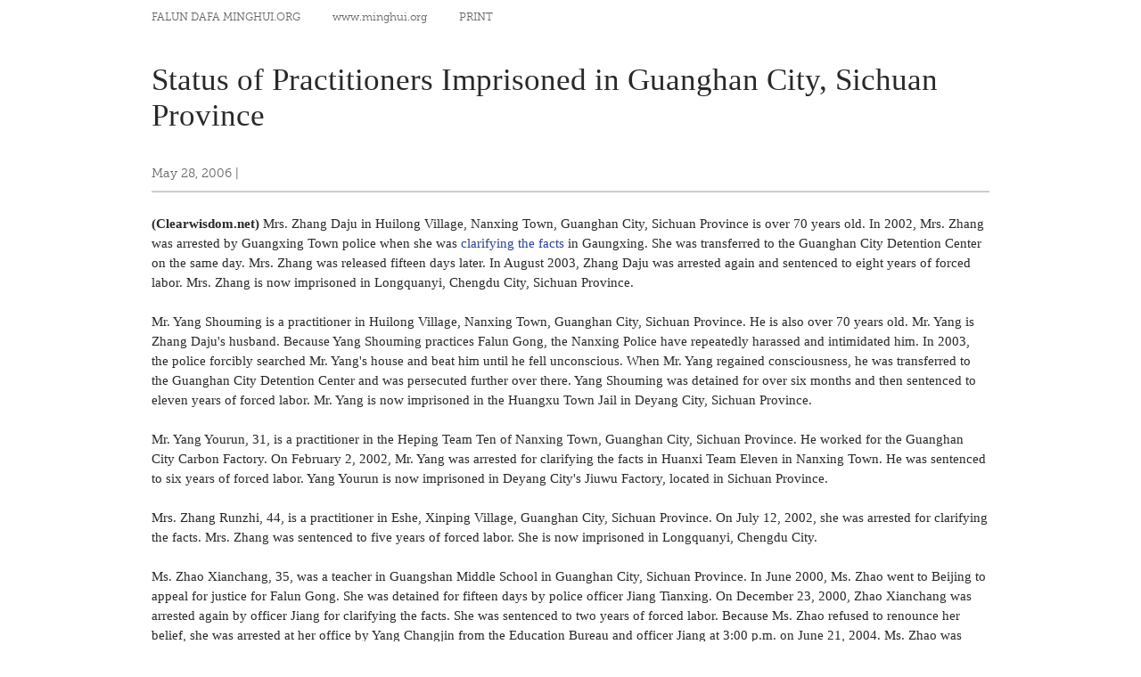

--- FILE ---
content_type: text/html
request_url: http://en.minghui.org/html/articles/2006/5/28/73851p.html
body_size: 2300
content:
<!doctype html PUBLIC "-//W3C//DTD XHTML 1.0 Transitional//EN" "http://www.w3.org/TR/xhtml1/DTD/xhtml1-transitional.dtd">
<html xmlns="http://www.w3.org/1999/xhtml">
  <head>
    <meta content="text/html; charset=UTF-8" http-equiv="Content-Type" />
    <title>Status of Practitioners Imprisoned in Guanghan City, Sichuan Province | Falun Dafa - Minghui.org</title>
    <link href="http://fonts.googleapis.com/css?family=Crimson+Text:400,400italic" type="text/css" rel="stylesheet" />
    <link media="screen" href="/s/css/base.css?v=20151218" type="text/css" rel="stylesheet" />
    <link media="screen" href="/s/css/home.css?v=20151218" type="text/css" rel="stylesheet" />
    <link media="screen" href="/s/css/topnavi.css?v=20151218" type="text/css" rel="stylesheet" />
    <link media="screen" href="/s/css/scrollable-horizontal.css?v=20151218" type="text/css" rel="stylesheet" />
    <link media="screen" href="/s/css/category.css?v=20151218" type="text/css" rel="stylesheet" />
    <link media="screen" href="/s/css/fonts/stylesheet.css?v=20151218" type="text/css" rel="stylesheet" />
    <script src="/s/js/jquery-1.10.2.min.js?v=20151218" type="text/javascript"></script>
    <script type="text/javascript">
      jwplayer.key="mODm2FlfiKjomylLkhMy0W34VcZ+u7WqduRMTg==";
    </script>
  </head>
  <body>
    <div class="printWrap">
      <div class="pHeader cNGray cf">
        <span class="sec1">Falun Dafa Minghui.org</span>
        <span class="sec2">www.minghui.org</span>
        <span class="sec3">PRINT</span>
      </div>
      <div class="printMain">
        <h2 class="printTitle geo">
          Status of Practitioners Imprisoned in Guanghan City, Sichuan Province
        </h2>
        <div class="printInfo cMGray">
          <span>May 28, 2006</span>
           | &nbsp;
          <span></span>
        </div>
      </div>
      <div class="articleZhengwen geo">
        <p><p><p><p><b>(Clearwisdom.net) </b>Mrs. Zhang Daju in Huilong Village, Nanxing Town, 
Guanghan City, Sichuan Province is over 70 years old. In 2002, Mrs. Zhang was 
arrested by Guangxing Town police when she was <a target="_blank" href="/emh/glossary.html#truth_clarification">clarifying the facts</a> in 
Gaungxing. She was transferred to the Guanghan City Detention Center on the same 
day. Mrs. Zhang was released fifteen days later. In August 2003, Zhang Daju was 
arrested again and sentenced to eight years of forced labor. Mrs. Zhang is now 
imprisoned in Longquanyi, Chengdu City, Sichuan Province.<br>
<br>
Mr. Yang Shouming is a practitioner in Huilong Village, Nanxing Town, Guanghan 
City, Sichuan Province. He is also over 70 years old. Mr. Yang is Zhang Daju&#039;s 
husband. Because Yang Shouming practices Falun Gong, the Nanxing Police have 
repeatedly harassed and intimidated him. In 2003, the police forcibly searched 
Mr. Yang&#039;s house and beat him until he fell unconscious. When Mr. Yang regained 
consciousness, he was transferred to the Guanghan City Detention Center and was 
persecuted further over there. Yang Shouming was detained for over six months 
and then sentenced to eleven years of forced labor. Mr. Yang is now imprisoned 
in the Huangxu Town Jail in Deyang City, Sichuan Province.<br>
<br>
Mr. Yang Yourun, 31, is a practitioner in the Heping Team Ten of Nanxing Town, 
Guanghan City, Sichuan Province. He worked for the Guanghan City Carbon Factory. 
On February 2, 2002, Mr. Yang was arrested for clarifying the facts in Huanxi 
Team Eleven in Nanxing Town. He was sentenced to six years of forced labor. Yang 
Yourun is now imprisoned in Deyang City&#039;s Jiuwu Factory, located in Sichuan 
Province. <br>
<br>
Mrs. Zhang Runzhi, 44, is a practitioner in Eshe, Xinping Village, Guanghan 
City, Sichuan Province. On July 12, 2002, she was arrested for clarifying the 
facts. Mrs. Zhang was sentenced to five years of forced labor. She is now 
imprisoned in Longquanyi, Chengdu City.<br>
<br>
Ms. Zhao Xianchang, 35, was a teacher in Guangshan Middle School in Guanghan 
City, Sichuan Province. In June 2000, Ms. Zhao went to Beijing to appeal for 
justice for Falun Gong. She was detained for fifteen days by police officer 
Jiang Tianxing. On December 23, 2000, Zhao Xianchang was arrested again by 
officer Jiang for clarifying the facts. She was sentenced to two years of forced 
labor. Because Ms. Zhao refused to renounce her belief, she was arrested at her 
office by Yang Changjin from the Education Bureau and officer Jiang at 3:00 p.m. 
on June 21, 2004. Ms. Zhao was fired from her job and was sentenced to three 
years of forced labor. Zhao Xianchang is now imprisoned in the Nanmusi Women&#039;s 
Labor Camp in Zizhong County, Sichuan Province.<br>
<br>
Mr. Wu Tianchong, over 40, is a practitioner in Team 1 of Guangxing Town, 
Guanghan City, Sichuan Province. In September 2001, he was arrested by Guangxing 
Town police. He was released after serving two years in forced labor. On April 
6, 2004, the Guangxing police and members of the 610 Office broke into Mr. Wu&#039;s 
home and arrested him. Wu Tianchong was sentenced again to three years of forced 
labor and is now imprisoned in Xinhua Prison, Mianyang City, Sichuan Province.<br>
 </p><p>
      </div>
      <div class="relatedLink geo">
        <span style="font-family:Arial, Helvetica, sans-serif; text-transform:uppercase; color:#666666; font-size:13px;">Category:</span>
         
        Accounts of Persecution
      </div>
    </div>
    <script type="text/javascript">
            $(document).ready(function(){
                $('span.button').click(function(){
                    var $speech =$('div.jingwenNei');
                    var currentSize =$speech.css('fontSize');
                    var num =parseFloat(currentSize,10);
                    var unit = currentSize.slice(-2);
                    if(this.id == 'large'){
                        num *=1.076;
                    }
                    else if(this.id == 'small'){
                        num /=1.076;
                    }
                    $speech.css('fontSize',num+unit);
                });
            });
        </script>
  </body>
</html>
